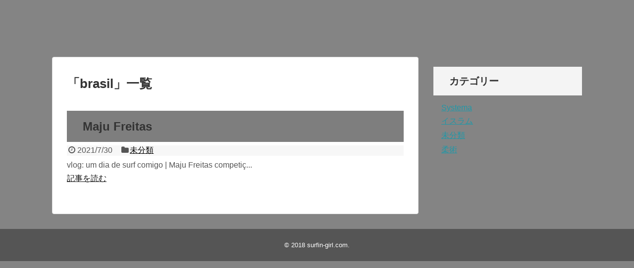

--- FILE ---
content_type: text/css
request_url: https://surfin-girl.com/wp-content/themes/simplicity2-child/style.css?ver=6.9&fver=20230929023155
body_size: 911
content:
@charset "UTF-8";

/*!
Theme Name: Simplicity2 child
Template:   simplicity2
Version:    20161002
*/

/* Simplicity子テーマ用のスタイルを書く */

@charset "UTF-8";

/*!
Theme Name: Simplicity2 child
Template:   simplicity2
Version:    20161002
*/

/* Simplicity子テーマ用のスタイルを書く */
#site-title, #site-description {
  display: none;
}

img {
	border: 1px #ccccff solid;	
}

.yellow {    background: linear-gradient(transparent 70%, #ffff66 70%);}
.purple {    background: linear-gradient(transparent 80%, #ff99ff 80%);}
.red-under{    background: linear-gradient(transparent 80%, #ffb5c5 80%);}
.pink {    background: linear-gradient(transparent 80%, #ffb5c5 80%);}
.green {    background: linear-gradient(transparent 80%, #99ff99 80%);}
.red {    background: linear-gradient(transparent 50%, #FFA9F2 50%);}
.blue {    background: linear-gradient(transparent 70%, #b0e0e6 70%);}

h2 {
  padding: 1rem 2rem;
  color: #fafafa; 
  background: #7e7e7e;
}

h3 {
  padding: 1rem 2rem;
  background: #f4f4f4;
}

.article a:link {
		color: #0cb0e0; 
		font-weight:bold;
		font-size: 120%;
}
a:visited {
			color: #00ced1; 
			font-weight:bold;}
a:hover { 	
			color: #afeeee;
			font-weight:bold;
}
a:active {
			color: #ff8000; 
			font-weight:bold;
}

.sikaku {
    padding: 0.5em 1em;
    margin: 2em 0;
    font-weight: bold;
    border: solid 3px #ffb6c1;
}

.sikaku2 {
    padding: 0.5em 1em;
    margin: 2em 0;
    font-weight: bold;
    border: solid 3px #b6c1ff;
}

.sikaku3 {
    padding: 0.5em 1em;
    margin: 2em 0;
    border: solid 3px #b6c1ff;
}

/* btn1 */
.btn1{
    display: block;
    width: 70%;
    margin: 20px auto;
    padding: 20px 10px;
    border-radius: 10px;
    border-bottom: 8px solid #900;
    color: #ffffff;
    font-size:32px;
    text-align: center;
    text-decoration: none;
    text-shadow: 0 1px 1px #000;
  background: linear-gradient(45deg, red, red, red, red, red, OrangeRed, orange, OrangeRed, red, red, red, red, red);
  background-color:#EB5350;
  background-size: 500% 500%;
  animation: guraBtn 2s ease infinite;
}
@keyframes guraBtn { 
    0%{background-position:0% 50%}
    100%{background-position:100% 50%}
}
@media only screen and (max-width: 480px) {
.btn1{
    width: 90%;
    font-size:24px;
    }
}

.a {
	vertical-align: middle;
	margin-right: 8px;
	color: yellow;
}

pre {
  background-color: black;
  color: white;
  padding: 10px;
  border-radius: 5px;
}
